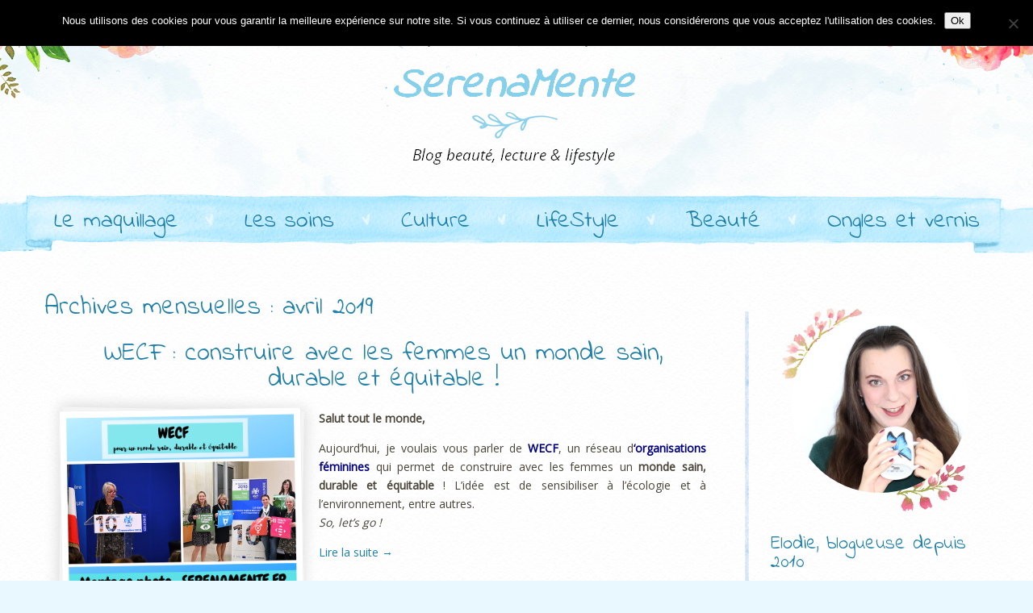

--- FILE ---
content_type: text/html; charset=utf-8
request_url: https://www.google.com/recaptcha/api2/aframe
body_size: 268
content:
<!DOCTYPE HTML><html><head><meta http-equiv="content-type" content="text/html; charset=UTF-8"></head><body><script nonce="-ZJuxdfeK3qnYEV-xq5Qmg">/** Anti-fraud and anti-abuse applications only. See google.com/recaptcha */ try{var clients={'sodar':'https://pagead2.googlesyndication.com/pagead/sodar?'};window.addEventListener("message",function(a){try{if(a.source===window.parent){var b=JSON.parse(a.data);var c=clients[b['id']];if(c){var d=document.createElement('img');d.src=c+b['params']+'&rc='+(localStorage.getItem("rc::a")?sessionStorage.getItem("rc::b"):"");window.document.body.appendChild(d);sessionStorage.setItem("rc::e",parseInt(sessionStorage.getItem("rc::e")||0)+1);localStorage.setItem("rc::h",'1769414311225');}}}catch(b){}});window.parent.postMessage("_grecaptcha_ready", "*");}catch(b){}</script></body></html>

--- FILE ---
content_type: text/css
request_url: https://serenamente.fr/wp-content/themes/beautiful-watercolor/style.custom.css?ver=42
body_size: 497
content:
/* WARNING - this file will be overwritten every time changes are saved in the Theme Customizer */




.wp-caption-text,
a,a:link,a:visited,
.dtbaker_pagination,
.woocommerce-result-count{
    color:#2080a9;
}
.widget .widget_content a:hover,
a:hover{
    color:#28a3d4;
}


.blog_footer,
div.blog_footer li a, div.blog_footer li a:link, div.blog_footer li a:visited{
    color: #2080a9;
}




.commentlist div.comment{
    border: 1px solid #87d0ec;
}
#respond input[type="text"],
#respond input[type="email"],
#respond textarea,
.wpcf7 input,
.wpcf7 textarea{
    background: #FFFFFF;
    color:#4a4438;
}


/* sidebar width */

.sidebar .widget{
    width: 270px;
}
#column_wrapper .content_main.with-left-sidebar{
    left: 300px;
}
.rtl #column_wrapper .content_main.with-left-sidebar{
    right: 300px;
	left:auto;
}
#column_wrapper .content_main.with-right-sidebar{
    margin-left: -300px;
}
.rtl #column_wrapper .content_main.with-right-sidebar{
    margin-right: -300px;
	margin-left: 0;
}
#column_wrapper .content_main.with-left-sidebar .content_main_wrap{
    right: 300px;
}
.rtl #column_wrapper .content_main.with-left-sidebar .content_main_wrap{
    left: 300px;
	right:auto;
}
#column_wrapper .content_main_data{
    margin-left: 300px; /* increase gap between sidebar and content */
}
.rtl #column_wrapper .content_main_data{
    margin-right: 300px; /* increase gap between sidebar and content */
}
#column_wrapper .sidebar{
    width: 270px;
    right: 300px; /* increase to get sidebar closer to left wall */
}
.rtl #column_wrapper .sidebar{
    left: 300px; /* increase to get sidebar closer to left wall */
	right: auto;
}
#column_wrapper .content_main.with-right-sidebar .sidebar{
    left: 300px; /* increase to get sidebar closer to left wall */
}
.rtl #column_wrapper .content_main.with-right-sidebar .sidebar{
    right: 300px; /* increase to get sidebar closer to left wall */
	left: auto;
}




/* some inline responsive stuff */






--- FILE ---
content_type: application/javascript
request_url: https://serenamente.fr/wp-content/plugins/widget_area_manager/javascript.js?ver=2.1
body_size: 366
content:

function widget_area_manager_set_area(layout_area_id, widget_area_id, page_id){
    // post this data via ajax to our blog
    // the plugin will handle auth and the rest.
    // plugin will return some javascript so we can do something fancy.
    // only work if jquery enabled.
    if(typeof jQuery == 'undefined'){
        alert("Sorry jQuery is not loaded. Please check your theme comes with jQuery");
        return false;
    }
    jQuery.ajax({
        type: "POST",
        url: window.location.href, // this should work?
        data: "widget_area_manager_hook=true&layout_area_id="+layout_area_id+"&set_widget_area_id="+widget_area_id+"&page_id="+page_id+"&current_url="+window.location.href,
        dataType: 'script'
        });
    return false;
}
function widget_area_manager_set_position(layout_area_id, position_id, page_id){
    if(typeof jQuery == 'undefined'){
        alert("Sorry jQuery is not loaded. Please check your theme comes with jQuery");
        return false;
    }
    jQuery.ajax({
        type: "POST",
        url: window.location.href, // this should work?
        data: "widget_area_manager_hook=true&layout_area_id="+layout_area_id+"&set_position_id="+position_id+"&page_id="+page_id+"&current_url="+window.location.href,
        dataType: 'script'
    });
    return false;
}
function widget_area_manager_set_position_default(layout_area_id, position_id, page_id, page_type){
    if(typeof jQuery == 'undefined'){
        alert("Sorry jQuery is not loaded. Please check your theme comes with jQuery");
        return false;
    }
    jQuery.ajax({
        type: "POST",
        url: window.location.href, // this should work?
        data: "widget_area_manager_hook=true&layout_area_id="+layout_area_id+"&set_default_position_id="+position_id+"&page_id="+page_id+"&page_type="+page_type+"&current_url="+window.location.href,
        dataType: 'script'
    });
    return false;
}
function widget_area_manager_set_widget_default(layout_area_id, widget_area_id, page_id, page_type){
    if(typeof jQuery == 'undefined'){
        alert("Sorry jQuery is not loaded. Please check your theme comes with jQuery");
        return false;
    }
    jQuery.ajax({
        type: "POST",
        url: window.location.href, // this should work?
        data: "widget_area_manager_hook=true&layout_area_id="+layout_area_id+"&set_default_widget_id="+widget_area_id+"&page_id="+page_id+"&page_type="+page_type+"&current_url="+window.location.href,
        dataType: 'script'
    });
    return false;
}